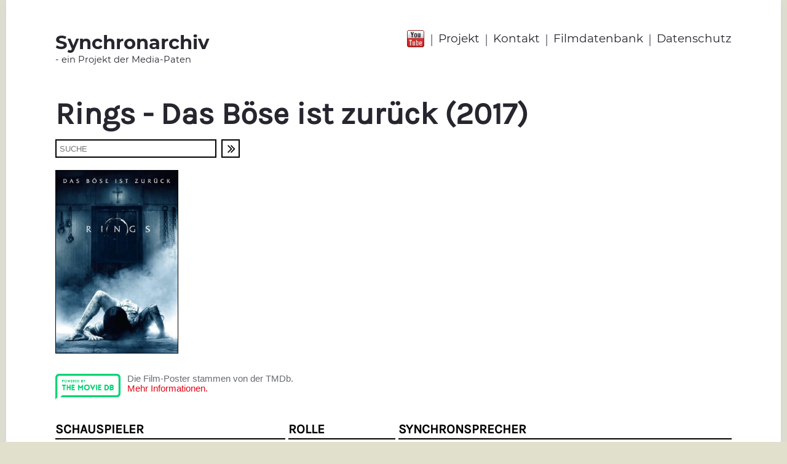

--- FILE ---
content_type: text/html;charset=utf-8
request_url: https://www.synchronarchiv.com/filmdatenbank/Rings--Das-Boese-ist-zurueck/
body_size: 3634
content:
<!doctype html>
<html lang="de">
  <head>
    <meta http-equiv="Content-Type" content="text/html; charset=UTF-8">
    <meta name="viewport" content="width=device-width, initial-scale=1">
    <title>Filmdatenbank | Synchronarchiv</title>
    <script src="https://use.fontawesome.com/40344f48ea.js"></script>
<script src="//code.jquery.com/jquery-3.2.1.min.js"></script>
<link rel="stylesheet" href="https://cdnjs.cloudflare.com/ajax/libs/fancybox/3.1.20/jquery.fancybox.min.css" />
<script src="https://cdnjs.cloudflare.com/ajax/libs/fancybox/3.1.20/jquery.fancybox.min.js"></script>
<script src="/static/synca/js/fitty/fitty.min.js"></script>
<script>
  (function(i,s,o,g,r,a,m){i['GoogleAnalyticsObject']=r;i[r]=i[r]||function(){
  (i[r].q=i[r].q||[]).push(arguments)},i[r].l=1*new Date();a=s.createElement(o),
  m=s.getElementsByTagName(o)[0];a.async=1;a.src=g;m.parentNode.insertBefore(a,m)
  })(window,document,'script','//www.google-analytics.com/analytics.js','ga');
  ga('create', 'UA-108463723-1', 'auto');
  ga('set', 'anonymizeIp', true);
  ga('send', 'pageview');
</script>
<link rel="stylesheet" type="text/css" href="/css/synca/15DF4692369.css?16E646E378D">
    <link rel="stylesheet" type="text/css" href="/static/synca/fancybox/jquery.fancybox.min.css">
<script type="text/javascript" src="/static/synca/fancybox/jquery.fancybox.min.js"></script>
    <script type="text/javascript">
      $(document).ready(function() {
        $(".fancybox").fancybox({
          'transitionIn'    : 'none',
          'transitionOut'   : 'none',
          'titlePosition'   : 'outside',
          'titleFormat'     : function(title, currentArray, currentIndex, currentOpts) {
            return '<span id="fancybox-title-over" style="background-color:#000;">Bild ' +  (currentIndex + 1) + ' / ' + currentArray.length + ' <b>'+title+'<\/b><\/span>';
          }
        });
      });
    </script>
  </head>
  <body>
        <div id="mobile-navigation">
      <div id="nav-content">
        <div id="mnav-head">
          Menü
          <div id="nav-close" onclick="closeNavigation();">X</div>
          <div style="clear: both;"></div>
        </div>
        <div id="mnav-body">
          <nav>
            <ul>
              <li class="mnavli0"><a class="manv0" href="http://www.synchronarchiv.com/">Startseite</a></li>
              <li class="mnavli0">
                <a class="manv0" href="/projekt/">Projekt</a>
                
              </li><li class="mnavli0">
                <a class="manv0" href="/kontakt/">Kontakt</a>
                
              </li><li class="mnavli0">
                <a class="manv0" href="/filmdatenbank/">Filmdatenbank</a>
                
              </li><li class="mnavli0">
                <a class="manv0" href="/datenschutzerklaerung/">Datenschutz</a>
                
              </li>
            </ul>
            <div id="ios-menu-korrektur"></div>
          </nav>
        </div>
      </div>
    </div>
    
    <div id="page">
            <header>
        <div class="wrap" id="head">
          <div id="head-logo">
            <a href="http://www.synchronarchiv.com/">
              <span id="logo-big">Synchronarchiv</span>
              <span id="logo-small">- ein Projekt der Media-Paten</span>
            </a>
          </div>
          <div id="head-navigation">
            <div id="head-youtube">
              <a href="https://www.youtube.com/channel/UC6iZK1Pt7h8r1iGDoyxmnWA" target="_blank"><img src="/static/synca/youtube.png" alt="head-youtube"></a>
            </div>
            <nav>
              <ul>
                <li class="head-nav-trenner">|</li>
                
                  <li class="head-nav-punkt"><a href="/projekt/">Projekt</a></li>
                  
                    <li class="head-nav-trenner">|</li>
                  
                
                  <li class="head-nav-punkt"><a href="/kontakt/">Kontakt</a></li>
                  
                    <li class="head-nav-trenner">|</li>
                  
                
                  <li class="head-nav-punkt"><a href="/filmdatenbank/">Filmdatenbank</a></li>
                  
                    <li class="head-nav-trenner">|</li>
                  
                
                  <li class="head-nav-punkt"><a href="/datenschutzerklaerung/">Datenschutz</a></li>
                  
                
              </ul>
            </nav>
          </div>
          <div style="clear: both;"></div>
        </div>
        
        
        <div id="mobile-head">
          <div id="mh-tbl">
            <div id="mh-tr">
              <div id="mh-logo">
                <a href="http://www.synchronarchiv.com/">
                  <span id="mh-logo-big">Synchronarchiv</span>
                  <span id="mh-logo-small">- ein Projekt der Mediapaten</span>
                </a>
              </div>
              <div id="mh-menu">
                <div id="mh-youtube">
                  <a href="https://www.youtube.com/channel/UC6iZK1Pt7h8r1iGDoyxmnWA" target="_blank"><img src="/static/synca/youtube.png" alt="Youtube"></a>
                </div>
                <div id="mobile-menu-button" onclick="showMobileMenu();"><i class="fa fa-bars" aria-hidden="true"></i></div>
              </div>
            </div>
          </div>
        </div>
        
      </header>
      <main>
        <div class="wrap" id="content">
          
          <div id="inhalt-text">


            <article>
              
                <div id="inhalt-seitentitel"><h1>Rings - Das Böse ist zurück (2017)</h1></div>
              
              
               <form name="direktsuche" id="direktsuche" action="/filmdatenbank/" method="post">
                 <div id="drsuche" style="padding-top: 12px; padding-bottom: 0;">
                   <div id="drsuche-feld"><input type="text" name="suchString" placeholder="SUCHE" value=""></div>
                   <div id="drsuche-button">
                     <div onclick="document.direktsuche.submit();"><i class="fa fa-angle-double-right"></i></div>
                   </div>
                 </div>
               </form>
              
              <div id="content">


                
                  <div id="film-info">

                    <div id="film-bild">


                      
                      
                      

                      

                      
                        
                          <!-- TheMovieDB - ID: 14564 -->
                          <!-- Genre: Horror (14F26A65CE4) -->
    
                          
                          
                          
    
                          <script>
                            $(document).ready(function(){
                              var filmPicPath = "";
    
                              try{
                                $.getJSON('https://api.themoviedb.org/3/movie/14564/images?api_key=49c2290799316fc5fcb6e656e7f765d5&language=', function(data){
                                  if(data.posters.length>0){
                                    for(var i = 0; i < data.posters.length; i++) {
                                      var poster = data.posters[i];
                                      if(poster.iso_639_1=='de'){
                                        filmPicPath = poster.file_path;
                                        break;
                                      }
                                    }
                                    if(filmPicPath==''){ filmPicPath = data.posters[0].file_path; }
                                    if(filmPicPath!=''){
                                      $('<img>',{
                                        src: 'https://image.tmdb.org/t/p/w500'+filmPicPath
                                      }).appendTo('#film-bild');
                                    }
                                  }
                                });
                              }catch(err){
                                  console.log('Kein Plakat gefunden');
                              }
    
                            });
                          </script>
    
                        
                        





                      <!--
                          <img src="https://www.synchronarchiv.com/pic/15CE3BCA570_200x300.jpg" alt="">
                        -->
                    </div>
                    
                    <div style="clear: both;"></div>

                    <div class="movie-db-copyright">
                      <div class="movie-db-logo">
                        <a href="https://www.themoviedb.org/" target="_blank"><img src="/static/synca/logo-the-movie-db.png" alt=""></a>
                      </div>
                      <div class="movie-db-infotext">
                        Die Film-Poster stammen von der TMDb.
                        <br>
                        <a href="http://www.synchronarchiv.com/impressum/">Mehr Informationen.</a>
                      </div>
                      <div style="clear: both;"></div>
                    </div>

                    <div id="film-rollen">

                      <div>

                        <table cellpadding="0" cellspacing="0" id="filmtabelle">

                          <tr id="filmtabelle-head">
                            <td id="filmtd1">Schauspieler</td>
                            <td class="ftbl-inner-abstand">&nbsp;</td>
                            <td id="filmtd2">Rolle</td>
                            <td class="ftbl-inner-abstand">&nbsp;</td>
                            <td id="filmtd3">Synchronsprecher</td>
                          </tr>

                          <tr class="filmtabelle-trennlinie">
                            <td colspan="5"><div></div></td>
                          </tr>

                          
                          

                          

                          


                          



                            
                            


                            


                              

                              









                              <tr class="ftbl-trenner ">
                                <td colspan="5"><div></div></td>
                              </tr>

                              <tr class="filmtabelle-daten ">
                                <td>

                                  Vincent D&#039;Onofrio

                                  <!--
                                  Vincent D&#039;Onofrio

                                  
                                  
                                  
                                  -->


                                </td>
                                <td class="ftbl-inner-abstand"></td>
                                <td>Burke</td>
                                <td class="ftbl-inner-abstand"></td>
                                <td>
                                  
                                  
                                  
                                    
                                      
                                      
                                        <span class="film-link" onclick="document.sprecher1_137A2626579.submit();">Detlef Bierstedt</span>

                                        <a href="/detlef-bierstedt/" class="google-link">Detlef Bierstedt</a>
                                        <form name="sprecher1_137A2626579" action="/detlef-bierstedt/" method="post">
                                          <input type="hidden" name="recordid" value="137A2626579">
                                          <input type="hidden" name="bst1" value="">
                                          <input type="hidden" name="bst2" value="">
                                        </form>
                                      
                                      

                                    
                                    
                                  
                                </td>
                              </tr>

                              
                            

                          



                            
                            


                            


                              

                              









                              <tr class="ftbl-trenner ">
                                <td colspan="5"><div></div></td>
                              </tr>

                              <tr class="filmtabelle-daten ">
                                <td>

                                  
                                    Johnny Galecki
                                    
                                  

                                  <!--
                                  
                                    <span class="film-link" onclick="document.spieler2_14B6E561D9A.submit();">
                                      Johnny Galecki
                                    </span>

                                    
                                  

                                  
                                  
                                  
                                    <a href="/sprecherkartei/bekannte-synchronsprecher/johnny-galecki/" class="google-link">Johnny Galecki</a>
                                    <form name="spieler2_14B6E561D9A" action="/sprecherkartei/bekannte-synchronsprecher/johnny-galecki/" method="post">
                                      <input type="hidden" name="recordid" value="14B6E561D9A">
                                      <input type="hidden" name="bst1" value="">
                                      <input type="hidden" name="bst2" value="">
                                    </form>
                                  
                                  -->


                                </td>
                                <td class="ftbl-inner-abstand"></td>
                                <td>Gabriel</td>
                                <td class="ftbl-inner-abstand"></td>
                                <td>
                                  
                                  
                                  
                                    
                                      
                                      
                                        <span class="film-link" onclick="document.sprecher2_144779CC49C14B6E561D9A.submit();">Ozan Ünal </span>

                                        <a href="/ozan-uenal/" class="google-link">Ozan Ünal </a>
                                        <form name="sprecher2_144779CC49C14B6E561D9A" action="/ozan-uenal/" method="post">
                                          <input type="hidden" name="recordid" value="144779CC49C">
                                          <input type="hidden" name="bst1" value="">
                                          <input type="hidden" name="bst2" value="">
                                        </form>
                                      
                                      

                                    
                                    
                                  
                                </td>
                              </tr>

                              
                            

                          



                            
                            


                            


                              

                              









                              <tr class="ftbl-trenner ">
                                <td colspan="5"><div></div></td>
                              </tr>

                              <tr class="filmtabelle-daten ">
                                <td>

                                  Alex Roe

                                  <!--
                                  Alex Roe

                                  
                                  
                                  
                                  -->


                                </td>
                                <td class="ftbl-inner-abstand"></td>
                                <td>Holt</td>
                                <td class="ftbl-inner-abstand"></td>
                                <td>
                                  
                                  
                                  
                                    
                                      
                                      
                                        <span class="film-link" onclick="document.sprecher3_15C831A2446.submit();">Maximilian Artajo</span>

                                        <a href="/maximilian-artajo/" class="google-link">Maximilian Artajo</a>
                                        <form name="sprecher3_15C831A2446" action="/maximilian-artajo/" method="post">
                                          <input type="hidden" name="recordid" value="15C831A2446">
                                          <input type="hidden" name="bst1" value="">
                                          <input type="hidden" name="bst2" value="">
                                        </form>
                                      
                                      

                                    
                                    
                                  
                                </td>
                              </tr>

                              
                            

                          



                            
                            


                            


                              

                              









                              <tr class="ftbl-trenner ">
                                <td colspan="5"><div></div></td>
                              </tr>

                              <tr class="filmtabelle-daten ">
                                <td>

                                  Laura Wiggins

                                  <!--
                                  Laura Wiggins

                                  
                                  
                                  
                                  -->


                                </td>
                                <td class="ftbl-inner-abstand"></td>
                                <td>Faith</td>
                                <td class="ftbl-inner-abstand"></td>
                                <td>
                                  
                                  
                                  
                                    
                                      
                                      
                                        <span class="film-link" onclick="document.sprecher4_1695251A397.submit();">Luisa Wietzorek</span>

                                        <a href="/luisa-wietzorek/" class="google-link">Luisa Wietzorek</a>
                                        <form name="sprecher4_1695251A397" action="/luisa-wietzorek/" method="post">
                                          <input type="hidden" name="recordid" value="1695251A397">
                                          <input type="hidden" name="bst1" value="">
                                          <input type="hidden" name="bst2" value="">
                                        </form>
                                      
                                      

                                    
                                    
                                  
                                </td>
                              </tr>

                              
                            

                          

                        </table>

                        


                      </div>
                    </div>


                  </div>
                
                
                

                
                
                
                
                
              </div>
            </article>
            

          </div>
          
        </div>      
      </main>
      <footer>
  <div id="small-footer-nav">
    <nav>
      <a href="/impressum/">Impressum</a>&nbsp;&nbsp;|&nbsp;&nbsp;<a href="/datenschutzerklaerung/">Datenschutz</a>
    </nav>
  </div>
</footer>
    </div>    
    <script>
      fitty('#inhalt-seitentitel h1', { minSize: 12, maxSize: 50 });
      fitty('#content h2', { minSize: 12, maxSize: 28 });
      fitty('.sp-video-titel span', { minSize: 8, maxSize: 22 });
      fitty('.filmtrailer span', { minSize: 8, maxSize: 22 });
    </script>
    <script type="text/javascript">
  function showMobileMenu(){
    $('body').css("overflow", "hidden");
    $('body').css("position", "fixed");
    $('#mobile-navigation').show();
  }
  function closeNavigation(){
    $('body').css("overflow", "auto");
    $('body').css("position", "static");
    $('#mobile-navigation').hide();
  }
</script>

  </body>
</html>